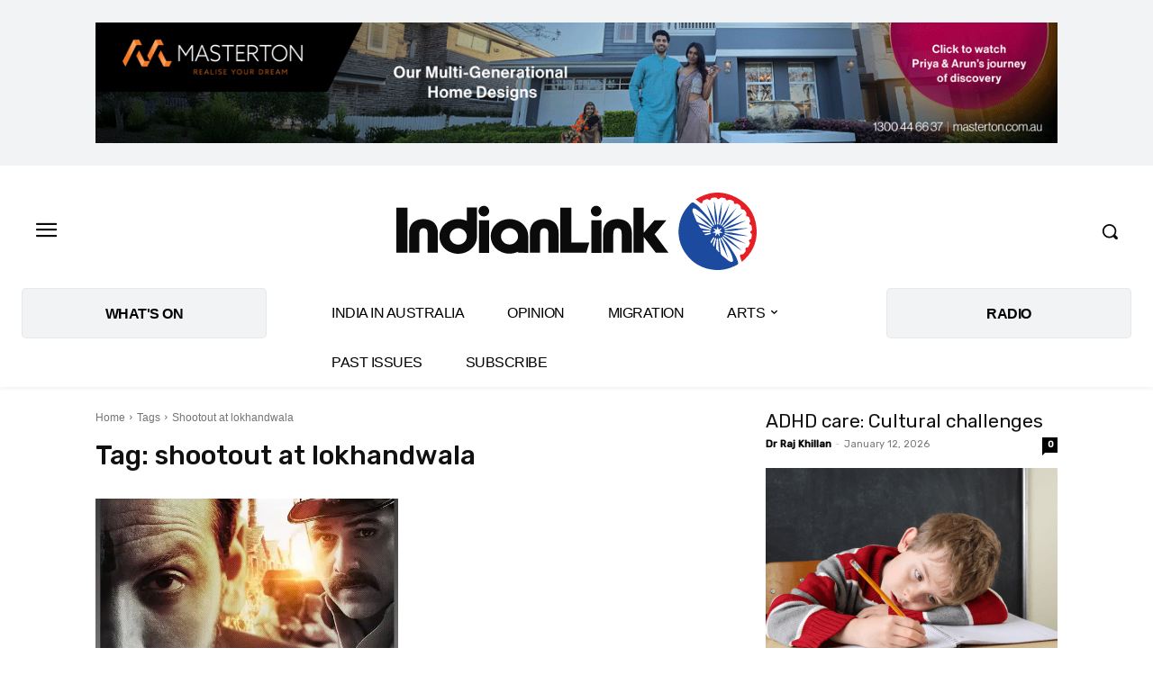

--- FILE ---
content_type: text/html; charset=utf-8
request_url: https://www.google.com/recaptcha/api2/aframe
body_size: 266
content:
<!DOCTYPE HTML><html><head><meta http-equiv="content-type" content="text/html; charset=UTF-8"></head><body><script nonce="o21YMhZpt_r4PLObW-mhDQ">/** Anti-fraud and anti-abuse applications only. See google.com/recaptcha */ try{var clients={'sodar':'https://pagead2.googlesyndication.com/pagead/sodar?'};window.addEventListener("message",function(a){try{if(a.source===window.parent){var b=JSON.parse(a.data);var c=clients[b['id']];if(c){var d=document.createElement('img');d.src=c+b['params']+'&rc='+(localStorage.getItem("rc::a")?sessionStorage.getItem("rc::b"):"");window.document.body.appendChild(d);sessionStorage.setItem("rc::e",parseInt(sessionStorage.getItem("rc::e")||0)+1);localStorage.setItem("rc::h",'1768424482619');}}}catch(b){}});window.parent.postMessage("_grecaptcha_ready", "*");}catch(b){}</script></body></html>

--- FILE ---
content_type: application/javascript
request_url: https://p9dzm74w.tinifycdn.com/wp-content/plugins/streamweasels-youtube-integration/public/dist/streamweasels-youtube-public.min.js?ver=1.4.1
body_size: 5226
content:
function streamWeaselsYouTube(e){this._opts=e,this.uuid=e.uuid,this.channelID=e.channelID,this.channelTitle="",this.playlistID=e.playlistID,this.liveStreamID=e.liveStreamID,this.pageToken=e.pageToken,this.limit=e.limit,this.layout=e.layout,this.slideCount=e.slideCount,this.titleOverride=e.titleOverride,this.pagination=e.pagination,this.embed=e.embed,this.embedMuted=e.embedMuted,this.showOffline=e.showOffline,this.showOfflineText=e.showOfflineText,this.showOfflineImage=e.showOfflineImage,this.autoload=e.autoload,this.autoplay=e.autoplay,this.logoImage=e.logoImage,this.logoBgColour=e.logoBgColour,this.logoBorderColour=e.logoBorderColour,this.tileSorting=e.tileSorting,this.tileBgColour=e.tileBgColour,this.tileTitleColour=e.tileTitleColour,this.tileSubtitleColour=e.tileSubtitleColour,this.hoverColour=e.hoverColour,this.enableCache=e.enableCache,this.hideShorts=e.hideShorts,this.shortsIds=e.shortsIds,this.translationsLive=e.translationsLive,this.translationsViews=e.translationsViews,this.translationsNextPage=e.translationsNextPage,this.translationsPrevPage=e.translationsPrevPage,this.nonce=e.nonce,this.wrapper=document.querySelector(".cp-streamweasels-youtube--"+this.uuid),this.target=this.wrapper.querySelector(".cp-streamweasels-youtube__streams"),this.loading=this.wrapper.querySelector(".cp-streamweasels-youtube__loader"),this.player=this.wrapper.querySelector(".cp-streamweasels-youtube__player"),this.liveStreamID?this._getUploadID(this.liveStreamID):this.playlistID?this.enableCache&&streamWeaselsYouTubeVars.cacheData.channelID==this.playlistID?(console.log("pulling playlist from YouTube cache"),this._appendVideos(streamWeaselsYouTubeVars.cacheData.items,0)):this._getChannelVideos([this.playlistID],this.pageToken):this.channelID?"showcase"==this.layout?this._getShortsID(this.channelID):this.enableCache&&streamWeaselsYouTubeVars.cacheData.channelID==this.channelID?(console.log("pulling channel from YouTube cache"),this._appendVideos(streamWeaselsYouTubeVars.cacheData.items,0)):this._getUploadID(this.channelID):this._getUploadID("UCAuUUnT6oDeKwE6v1NGQxug")}function swyiFetchFreshNonce(){return fetch(streamWeaselsYouTubeVars.ajaxUrl,{method:"POST",headers:{"Content-Type":"application/x-www-form-urlencoded"},body:"action=swyi_get_fresh_nonce"}).then(e=>{if(e.ok)return e.json();throw new Error("fetchFreshNonce() failed")}).then(e=>{if(e.success&&e.data&&e.data.nonce)return e.data.nonce;throw new Error("fetchFreshNonce() success - data not valid: "+JSON.stringify(e))})}streamWeaselsYouTube.prototype=Object.create(null,{constructor:{value:streamWeaselsYouTube},_handleApiResponse:{value:function(e,t){return"rest_cookie_invalid_nonce"===e.code?(console.error(t+" - nonce validation failed:",e),!1):!!Array.isArray(e.items)||(console.error(t+" - unexpected data format:",e),!1)}},_getUploadID:{value:function(e){for(var t=e.split(","),s=[],a=0;a<t.length;a++){var i=t[a].trim();0===i.indexOf("UC")?s.push("UU"+i.substring(2)):(console.warn('ID does not start with "UC":',i),s.push(i))}this.liveStreamID?(this.wrapper.dataset.total=this.liveStreamID.split(",").length,this._getLiveVideos(s)):this.channelID&&this._getChannelVideos(s,!1)}},_getShortsID:{value:function(e){for(var t=e.split(","),s=[],a=0;a<t.length;a++){var i=t[a].trim();0===i.indexOf("UC")?s.push("UUSH"+i.substring(2)):(console.warn('ID does not start with "UC":',i),s.push(i))}this._getShorts(s)}},_getChannelVideos:{value:function(e,t=!1){for(var s="&maxResults="+this.limit,a=[],i=[],o=0,r=0;r<e.length;r++)(function(r){var l="&playlistId="+e[r];t&&(l+="&pageToken="+t),a[r]=new XMLHttpRequest,a[r].open("GET","/?rest_route=/streamweasels-youtube/v1/fetch-videos/"+l+s),a[r].setRequestHeader("X-WP-Nonce",this.nonce),console.log("_getChannelVideos","https://www.googleapis.com/youtube/v3/playlistItems?part=snippet,contentDetails"+l+s),a[r].onreadystatechange=function(){if(4===a[r].readyState)if(o++,200===a[r].status)try{var t=JSON.parse(a[r].responseText);this._handleApiResponse(t,"_getChannelVideos")&&(1==e.length?(t.items&&0<t.items.length&&this._appendVideos(t.items),this.pagination&&"feature"!==this.layout&&"status"!==this.layout&&!this.liveStreamID&&(t.nextPageToken||t.prevPageToken)&&this._updatePagination(t.nextPageToken,t.prevPageToken,e)):(i=i.concat(t.items||[]),o===e.length&&this._appendVideos(i.sort(function(e,t){return e=new Date(e.snippet.publishedAt),new Date(t.snippet.publishedAt)-e}))))}catch(t){console.error("Failed to parse response for request index:",r,t)}else console.error("HTTP Error for request index:",r,"Status:",a[r].status)}.bind(this),a[r].send()}).bind(this)(r)}},_getLiveVideos:{value:function(e){for(var t="&maxResults=50",s=0;s<e.length;s++)(function(s){var a=new XMLHttpRequest,i="&playlistId="+e[s];a.open("GET","/?rest_route=/streamweasels-youtube/v1/fetch-videos/"+i+t),a.setRequestHeader("X-WP-Nonce",this.nonce),console.log("_getLiveVideos","https://www.googleapis.com/youtube/v3/playlistItems?part=snippet"+i+t),a.onreadystatechange=function(){if(4===a.readyState)if(200===a.status)try{var e,t=JSON.parse(a.responseText);this._handleApiResponse(t,"_getLiveVideos")&&t.items&&0<t.items.length&&(e=t.items.map(function(e){return e.snippet.resourceId.videoId}).join(","),this._checkLiveStatus(e))}catch(e){console.error("Failed to parse response for request at index:",s,e)}else console.error("HTTP Error for request at index:",s,"Status:",a.status),this.wrapper.dataset.total--}.bind(this),a.onerror=function(){console.error("Network Error for request at index:",s)},a.send()}).bind(this)(s)}},_getShorts:{value:function(e){for(var t=[],s=[],a=0,i=0;i<e.length;i++)(function(i){var o="&maxResults=100",r="&playlistId="+e[i];t[i]=new XMLHttpRequest,t[i].open("GET","/?rest_route=/streamweasels-youtube/v1/fetch-videos/"+r+o),t[i].setRequestHeader("X-WP-Nonce",this.nonce),console.log("_getShorts","https://www.googleapis.com/youtube/v3/playlistItems?part=snippet"+r+o),t[i].onreadystatechange=function(){if(4===t[i].readyState)if(a++,200===t[i].status)try{var o,r=JSON.parse(t[i].responseText);this._handleApiResponse(r,"_getShorts")&&(r.items&&0<r.items.length&&(o=r.items,s=s.concat(o)),a===e.length)&&(0<s.length?(s.sort(function(e,t){return new Date(t.snippet.publishedAt)-new Date(e.snippet.publishedAt)}),this._appendVideos(s)):(this.showOfflineText="No Shorts Found!",this._postAppend()))}catch(o){console.error("Failed to parse response: ",o)}else console.error("Request failed with status: ",t[i].status)}.bind(this),t[i].send()}).bind(this)(i)}},_checkLiveStatus:{value:function(e){var t="&id="+e,s=[];s[e]=new XMLHttpRequest,s[e].open("GET","/?rest_route=/streamweasels-youtube/v1/fetch-live/"+t),s[e].setRequestHeader("X-WP-Nonce",this.nonce),console.log("_checkLiveStatus","https://www.googleapis.com/youtube/v3/videos"+t),s[e].onreadystatechange=function(){if(4===s[e].readyState)if(200===s[e].status)try{var t=JSON.parse(s[e].responseText);if(this._handleApiResponse(t,"_checkLiveStatus")){for(var a=null,i=0;i<t.items.length;i++)if("live"===t.items[i].snippet.liveBroadcastContent){a=t.items[i],this.wrapper.dataset.online++;break}!a&&0<t.items.length&&(a=t.items[0],this.wrapper.dataset.offline++),a&&this._appendLiveStreams(a)}}catch(t){console.error("Failed to parse response:",t)}else console.error("HTTP Error:",s[e].status),this.wrapper.dataset.total--}.bind(this),s[e].send()}},_appendVideos:{value:function(e){var t=0;this.target.innerHTML="";for(var s=0;s<e.length;s++){t++;var a=e[s]?.snippet,i=a.thumbnails?.maxres?.url||a.thumbnails?.standard?.url||a.thumbnails?.high?.url||a.thumbnails?.medium?.url||a.thumbnails?.["default"]?.url,o=a.title,r=this._daysAgo(a.publishedAt),l=a.resourceId?.videoId,n=e[s]?.status?.privacyStatus||"public",u=(h=this.titleOverride||a.channelTitle||"").toLowerCase(),d="",h=(d=(this.hideShorts&&this.shortsIds&&(shortsIdArray=this.shortsIds.split(",")).includes(l)&&(n="private"),`\n\t\t\t\t${d=""!==this.logoImage?`<img class="cp-stream__logo" src="${this.logoImage}" style="${this.logoBorderColour&&"border-color:"+this.logoBorderColour};${this.logoBgColour&&"background-color:"+this.logoBgColour}">`:d}<div class="cp-stream__info-wrapper">\n\t\t\t\t\t<span class="cp-stream__title" style="${this.tileTitleColour&&"color:"+this.tileTitleColour}">${o}</span>\n\t\t\t\t\t<span class="cp-stream__meta" style="${this.tileSubtitleColour&&"color:"+this.tileSubtitleColour}"><strong class="cp-stream__meta--game">${h}</strong> • ${r}</span>\n\t\t\t\t\t</div>\n\t\t\t\t`),`\n\t\t\t\t\t<div class="cp-stream cp-stream--online" style="${this.hoverColour&&"background-color:"+this.hoverColour}" data-user="${u}" data-status="${n}">\n\t\t\t\t\t\t<a class="cp-stream__inner" href="https://www.youtube.com/watch?v=${l}" target="_blank" title="${o}" data-channel-name="${u}" data-video-id="${l}" data-language="en" data-type="video" data-date="${this._days(a.publishedAt)}" data-status="online" style="${this.tileBgColour&&"background-color:"+this.tileBgColour};${this.tileRoundedCorners&&"border-radius:"+this.tileRoundedCorners+"px"};">\n\t\t\t\t\t\t\t<div class="cp-stream__image">\n\t\t\t\t\t\t\t\t<img loading="lazy" src="${i}">\n\t\t\t\t\t\t\t\t<div class="cp-stream__overlay"></div>\n                                <div class="cp-stream__embed-inside"></div>\n\t\t\t\t\t\t\t</div>\n\t\t\t\t\t\t\t<div class="cp-stream__info">\n\t\t\t\t\t\t\t\t${d}\n\t\t\t\t\t\t\t</div>\n\t\t\t\t\t\t</a>\n\t\t\t\t\t</div>\n\t\t\t\t`);if(this.target.insertAdjacentHTML("beforeend",h),this.wrapper.dataset.online++,t==this.limit||t==e.length){this._postAppend();break}}}},_appendLiveStreams:{value:function(e){var t,s,a,i,o,r,l,n=e.snippet,u=n.liveBroadcastContent;("live"==u||this.showOffline)&&(1==this.showOffline&&parseInt(this.wrapper.dataset.total)<this.limit||0==this.showOffline&&parseInt(this.wrapper.dataset.online)<this.limit)&&(t=n.channelTitle,n.thumbnails.medium?s=n.thumbnails.medium.url:streamWeaselsYouTubeVars.thumbnail,a=n.title,r=this._daysAgo(n.publishedAt),i=n.channelTitle,e=e.id,o=n.channelId,"status"==this.layout&&"live"==u&&(r=this.translationsLive),(l="")!==this.logoImage&&(l=`<img class="cp-stream__logo" src="${this.logoImage}" style="${this.logoBorderColour&&"border-color:"+this.logoBorderColour};${this.logoBgColour&&"background-color:"+this.logoBgColour}">`),liveMeta="live"==u?`<span class="cp-stream__meta--live">${this.translationsLive}</span>`:"• "+r,r=`\n                    ${l}<div class="cp-stream__info-wrapper">\n                        <span class="cp-stream__title" style="${this.tileTitleColour&&"color:"+this.tileTitleColour}">${a}</span>\n                        <span class="cp-stream__meta" style="${this.tileSubtitleColour&&"color:"+this.tileSubtitleColour}"><strong class="cp-stream__meta--game">${t}</strong> ${liveMeta}</span>\n                        </div>\n                    `,l=`\n                        <div class="cp-stream cp-stream--${u}" style="${this.hoverColour&&"background-color:"+this.hoverColour}" data-user="${i.toLowerCase()}">\n                            <a class="cp-stream__inner" href="https://www.youtube.com/watch?v=${e}" target="_blank" title="${a}" data-channel-name="${i.toLowerCase()}" data-video-id="${e}" data-channel-id="${o}" data-language="en" data-type="video" data-date="${this._days(n.publishedAt)}"  data-live="${"live"==u?1:0}" style="${this.tileBgColour&&"background-color:"+this.tileBgColour};${this.tileRoundedCorners&&"border-radius:"+this.tileRoundedCorners+"px"};">\n                                <div class="cp-stream__image">\n                                    <img loading="lazy" src="${s}">\n                                    <div class="cp-stream__overlay">\n                                        <span class="cp-stream__live-status">${this.translationsLive}</span>\n                                    </div>\n                                    <div class="cp-stream__embed-inside"></div>\n                                </div>\n                                <div class="cp-stream__info">\n                                    ${r}\n                                </div>\n                            </a>\n                        </div>\n                    `,this.target.insertAdjacentHTML("beforeend",l)),this.wrapper.dataset.total==parseInt(this.wrapper.dataset.offline,10)+parseInt(this.wrapper.dataset.online,10)&&this._postAppend()}},_postAppend:{value:function(){var e;this.loading&&this.loading.remove(),this._sortStreams(),0==this.wrapper.dataset.online&&(this.wrapper.classList.add("cp-streamweasels-youtube--all-offline"),this.showOfflineText||this.showOfflineImage)&&this._offlineMessage(),"feature"==this.layout&&this.target.children.length&&(1==(e=this.target.querySelectorAll(".cp-stream")).length&&(e=e[0].cloneNode(!0),this.target.appendChild(e)),setTimeout(function(){startYTFlipster(this.wrapper,this.target)}.bind(this),300)),"showcase"==this.layout&&this._startShowcase(this.wrapper,this.target),"status"==this.layout&&(this.wrapper.classList.add("cp-streamweasels-youtube--loaded"),setTimeout(function(){this.target.classList.add("cp-streamweasels-youtube__streams--loaded")}.bind(this),1e3),setTimeout(function(){this.wrapper.classList.add("cp-streamweasels-youtube--animation-finished")}.bind(this),2e3),this.target.classList.contains("cp-streamweasels-youtube__streams--carousel-0"))&&setTimeout(function(){jQuery(this.target).slick({dots:!1,slidesToShow:1,slidesToScroll:1,swipeToSlide:!0,prevArrow:'<button type="button" class="slick-prev"><svg fill="#FFFFFF" height="24" viewBox="0 0 24 24" width="24"><path d="M15.41 16.09l-4.58-4.59 4.58-4.59L14 5.5l-6 6 6 6z"/><path d="M0-.5h24v24H0z" fill="none"/></svg></button>',nextArrow:'<button type="button" class="slick-next"><svg fill="#FFFFFF" height="24" viewBox="0 0 24 24" width="24"><path d="M8.59 16.34l4.58-4.59-4.58-4.59L10 5.75l6 6-6 6z"/><path d="M0-.25h24v24H0z" fill="none"/></svg></button>'})}.bind(this),3e3),this._clickHandler()}},_clickHandler:{value:function(){var e;this.autoload&&0<(e=this.wrapper.querySelectorAll('.cp-stream:not([data-status="private"])')).length&&(e=e[0].querySelector("a"),this._embedVideo(e)),this.wrapper.querySelectorAll(".cp-stream__inner").forEach(e=>{e.addEventListener("click",function(t){t.preventDefault(),this._embedVideo(e)}.bind(this))})}},_embedVideo:{value:function(e){var t,s=document.querySelector("body"),a=this.wrapper.querySelector(".cp-streamweasels-youtube__player");"youtube"==this.embed&&window.open("https://youtube.com/watch?v="+e.dataset.videoId,"_blank"),"status"==this.layout&&"page"==this.embed&&(this.embed="popup"),"page"==this.embed&&((t=this.wrapper.querySelector(".cp-streamweasels-youtube__player")).innerHTML="",t.insertAdjacentHTML("afterbegin",'<div class="cp-streamweasels-youtube__player-target"></div>'),a=this.wrapper.querySelector(".cp-streamweasels-youtube__player-target"),new YT.Player(a,{height:"390",width:"640",videoId:e.dataset.videoId,playerVars:{playsinline:1},events:{onReady:function(e){this.embedMuted&&e.target.mute(),this.autoplay&&e.target.playVideo()}.bind(this),onStateChange:function(){}.bind(this)}}),this.player.classList.add("cp-streamweasels-youtube__player--active"),this.wrapper.classList.add("cp-streamweasels-youtube--embed-page-active")),"popup"==this.embed&&(s.insertAdjacentHTML("beforeend",'<div class="cp-streamweasels-modal">\n                <div class="cp-streamweasels-modal__player"><div class="cp-streamweasels-modal__player-target"></div></div>\n            </div>'),t=document.querySelector(".cp-streamweasels-modal"),a=document.querySelector(".cp-streamweasels-modal__player-target"),new YT.Player(a,{height:"390",width:"640",videoId:e.dataset.videoId,playerVars:{playsinline:1},events:{onReady:function(e){this.embedMuted&&e.target.mute(),this.autoplay&&e.target.playVideo()}.bind(this),onStateChange:function(){}.bind(this)}}),this._modalControls(t),this.wrapper.classList.add("cp-streamweasels-youtube--embed-popup-active")),"feature"==this.layout&&"inside"==this.embed&&setTimeout(function(){var t=this.wrapper.querySelector(".flipster__item--current"),s=t.querySelector(".cp-stream__image"),a=t.querySelector(".cp-stream__embed-inside"),i=s.querySelector("iframe"),o=(s=s.querySelector("img")).width;s=s.height;"detailed"==this.tileLayout&&(s+=48),t.classList.add("flipster__item--embed"),i&&i.remove(),new YT.Player(a,{height:s,width:o,videoId:e.dataset.videoId,playerVars:{playsinline:1},events:{onReady:function(e){this.embedMuted&&e.target.mute(),e.target.playVideo()}.bind(this),onStateChange:function(){}.bind(this)}}),this.wrapper.classList.add("cp-streamweasels-youtube--embed-page-active"),this.embedTitle=!1}.bind(this),500),"showcase"!=this.layout||"inside"!=this.embed||e.classList.contains("slick__item--embed")||(a=(s=e).querySelector(".cp-stream__image"),t=s.querySelector(".cp-stream__embed-inside"),s=a.querySelector("iframe"),a.querySelector("img"),e.classList.add("slick__item--embed"),s&&s.remove(),new YT.Player(t,{height:"100%",width:"100%",videoId:e.dataset.videoId,playerVars:{playsinline:1},events:{onReady:function(e){this.embedMuted&&e.target.mute(),e.target.playVideo()}.bind(this),onStateChange:function(){}.bind(this)}}),this.wrapper.classList.add("cp-streamweasels-youtube--embed-page-active"),this.embedTitle=!1),this.embedTitle&&"page"==this.embed&&"online"==e.dataset.status&&this._embedTitle(e.getAttribute("title"))}},_sortStreams:{value:function(){var e=this.wrapper.querySelector(".cp-streamweasels-youtube__streams");[...e.children].sort(function(e,t){return this.liveStreamID&&0<this.wrapper.dataset.online?0==e.children[0].dataset.live?1:-1:"alpha"==this.tileSorting?e.children[0].getAttribute("title")>t.children[0].getAttribute("title")?1:-1:"least"==this.tileSorting?t.children[0].dataset.date-e.children[0].dataset.date:"most"==this.tileSorting?e.children[0].dataset.date-t.children[0].dataset.date:"random"==this.tileSorting?.5-Math.random():void 0}.bind(this)).forEach(t=>{e.appendChild(t)})}},_offlineMessage:{value:function(){var e=`<div class="cp-streamweasels-youtube__offline">\n                ${this.showOfflineImage&&"<img src='"+this.showOfflineImage+"'>"}\n                ${this.showOfflineText&&"<h3>"+this.showOfflineText+"</h3>"}\n            </div>`;this.wrapper.querySelector(".cp-streamweasels-youtube__offline-wrapper").innerHTML="",this.wrapper.querySelector(".cp-streamweasels-youtube__offline-wrapper").insertAdjacentHTML("beforeend",e)}},_updatePagination:{value:function(e,t,s){this.wrapper.querySelector(".cp-streamweasels-youtube__pagination").innerHTML="",t&&(this.wrapper.dataset.prevPageToken=t,this.wrapper.querySelector(".cp-streamweasels-youtube__pagination").insertAdjacentHTML("beforeend",'<a class="cp-streamweasels-youtube__pagination--prev" href="#" data-prev="'+t+'" data-uuid="'+this.uuid+'" data-playlist="'+s+'">❮ '+this.translationsPrevPage+"</a>"),this.wrapper.querySelector(".cp-streamweasels-youtube__pagination--prev").onclick=function(e){YTGetNextPage(e)}),e&&(this.wrapper.dataset.nextPageToken=e,this.wrapper.querySelector(".cp-streamweasels-youtube__pagination").insertAdjacentHTML("beforeend",'<a class="cp-streamweasels-youtube__pagination--next" href="#" data-next="'+e+'" data-uuid="'+this.uuid+'" data-playlist="'+s+'">'+this.translationsNextPage+" ❯</a>"),this.wrapper.querySelector(".cp-streamweasels-youtube__pagination--next").onclick=function(e){YTGetNextPage(e)})}},_modalControls:{value:function(e){e.addEventListener("click",function(t){e.remove()}),document.onkeydown=function(t){"Escape"===t.key&&e.remove()}}},_daysAgo:{value:function(e){var t=new Date,s=((e=new Date(e)).setDate(e.getDate()),t-e),a=0;if((s=Math.floor(s/1e3))<2)return"a moment ago";if(s<5)return"moments ago";if(s<60)return s+" seconds ago";if(s<120)return"a minute ago";if(s<3600){for(;60<=s;)s-=60,a+=1;return a+" minutes ago"}if(s<7200)return"an hour ago";if(s<86400){for(;3600<=s;)s-=3600,a+=1;return a+" hours ago"}if(s<172800)return"a day ago";if(s<604800){for(;172800<=s;)s-=172800,a+=1;return a+" days ago"}if(s<1209600)return"a week ago";if(s<2592e3){for(;604800<=s;)s-=604800,a+=1;return a+" weeks ago"}if(s<5184e3)return"a month ago";if(s<31536e3){for(;2592e3<=s;)s-=2592e3,a+=1;return a+" months ago"}return s<141912e4?"more than year ago":void 0}},_days:{value:function(e){var t=new Date;(e=new Date(e)).setDate(e.getDate()),t-=e;return Math.floor(t/1e3)}},_startShowcase:{value:function(e,t){jQuery(window).resize(function(){jQuery(t).slick("slickSetOption","slidesToShow",this._slidesToShow(e),!0)}.bind(this)),jQuery(t).slick({dots:!1,slidesToShow:this._slidesToShow(e),slidesToScroll:1,swipeToSlide:!0,prevArrow:'<button type="button" class="slick-prev"><svg fill="#FFFFFF" height="24" viewBox="0 0 24 24" width="24"><path d="M15.41 16.09l-4.58-4.59 4.58-4.59L14 5.5l-6 6 6 6z"/><path d="M0-.5h24v24H0z" fill="none"/></svg></button>',nextArrow:'<button type="button" class="slick-next"><svg fill="#FFFFFF" height="24" viewBox="0 0 24 24" width="24"><path d="M8.59 16.34l4.58-4.59-4.58-4.59L10 5.75l6 6-6 6z"/><path d="M0-.25h24v24H0z" fill="none"/></svg></button>'})}},_slidesToShow:{value:function(e){return slidesToShow=1280<=e.offsetWidth?this.slideCount||6:1024<=e.offsetWidth?this.slideCount||5:768<=e.offsetWidth?this.slideCount||4:560<=e.offsetWidth?3:380<=e.offsetWidth?2:1}}});var streamWeaselsYouTubeNodes=document.querySelectorAll(".cp-streamweasels-youtube");function YTGetNextPage(e){e.preventDefault(),swyiFetchFreshNonce().then(function(freshNonce){var uuid=e.target.dataset.uuid,streamWeaselsYouTubeVarUuid,pageToken,playlist,streamWeaselsYouTubeInit;/^\d+$/.test(uuid)?(streamWeaselsYouTubeVarUuid=eval("streamWeaselsYouTubeVars"+uuid),pageToken=e.target.dataset.next||e.target.dataset.prev,playlist=e.target.dataset.playlist,streamWeaselsYouTubeInit=new streamWeaselsYouTube({uuid:uuid,playlistID:playlist,pageToken:pageToken,limit:streamWeaselsYouTubeVarUuid.limit,pagination:streamWeaselsYouTubeVarUuid.pagination,embed:streamWeaselsYouTubeVarUuid.embed,embedMuted:streamWeaselsYouTubeVarUuid.embedMuted,showOffline:streamWeaselsYouTubeVarUuid.showOffline,showOfflineText:streamWeaselsYouTubeVarUuid.showOfflineText,showOfflineImage:streamWeaselsYouTubeVarUuid.showOfflineImage,autoload:streamWeaselsYouTubeVarUuid.autoload,autoplay:streamWeaselsYouTubeVarUuid.autoplay,logoImage:streamWeaselsYouTubeVarUuid.logoImage,logoBgColour:streamWeaselsYouTubeVarUuid.logoBgColour,logoBorderColour:streamWeaselsYouTubeVarUuid.logoBorderColour,tileSorting:streamWeaselsYouTubeVarUuid.tileSorting,tileBgColour:streamWeaselsYouTubeVarUuid.tileBgColour,tileTitleColour:streamWeaselsYouTubeVarUuid.tileTitleColour,tileSubtitleColour:streamWeaselsYouTubeVarUuid.tileSubtitleColour,hoverColour:streamWeaselsYouTubeVarUuid.hoverColour,enableCache:streamWeaselsYouTubeVarUuid.enableCache,hideShorts:streamWeaselsYouTubeVarUuid.hideShorts,shortsIds:streamWeaselsYouTubeVarUuid.shortsIds,translationsLive:streamWeaselsYouTubeVarUuid.translationsLive,translationsViews:streamWeaselsYouTubeVarUuid.translationsViews,translationsNextPage:streamWeaselsYouTubeVarUuid.translationsNextPage,translationsPrevPage:streamWeaselsYouTubeVarUuid.translationsPrevPage,nonce:freshNonce})):console.error("Invalid UUID:",uuid)})["catch"](function(e){console.error("Error fetching nonce:",e)})}function startYTFlipster(e,t){var s=2;switch(t.querySelectorAll(".cp-stream--live").length){case 1:s=0;break;case 2:s=1}jQuery(e).flipster({style:"carousel",itemContainer:".cp-streamweasels-youtube__streams",itemSelector:".cp-stream",loop:!0,buttons:!0,spacing:-.5,scrollwheel:!1,start:s,onItemSwitch:function(){var t,s,a,i=e.querySelector(".flipster__item--embed"),o=e.querySelector(".flipster__item--past-1"),r=e.querySelector(".flipster__item--future-1");i&&(t=i.querySelector("iframe"),o&&(s=o.querySelector("iframe")),r&&(a=r.querySelector("iframe")),i.classList.remove("flipster__item--embed"),t&&(t.insertAdjacentHTML("beforebegin",'<div class="cp-stream__embed-inside"></div>'),t.remove()),s&&(t.insertAdjacentHTML("beforebegin",'<div class="cp-stream__embed-inside"></div>'),t.remove()),a)&&(t.insertAdjacentHTML("beforebegin",'<div class="cp-stream__embed-inside"></div>'),t.remove())}})}streamWeaselsYouTubeNodes.forEach(function(item,index,array){var uuid=item.dataset.uuid;/^\d+$/.test(uuid)?swyiFetchFreshNonce().then(function(freshNonce){var streamWeaselsYouTubeVarUuid=eval("streamWeaselsYouTubeVars"+uuid),streamWeaselsYouTubeInit=new streamWeaselsYouTube({uuid:uuid,channelID:streamWeaselsYouTubeVarUuid.YouTubeChannelID,playlistID:streamWeaselsYouTubeVarUuid.YouTubePlaylistID,pageToken:!1,liveStreamID:streamWeaselsYouTubeVarUuid.YouTubeLiveStreamID,titleOverride:streamWeaselsYouTubeVarUuid.titleOverride,limit:streamWeaselsYouTubeVarUuid.limit,layout:streamWeaselsYouTubeVarUuid.layout,slideCount:streamWeaselsYouTubeVarUuid.slideCount,pagination:streamWeaselsYouTubeVarUuid.pagination,embed:streamWeaselsYouTubeVarUuid.embed,embedMuted:streamWeaselsYouTubeVarUuid.embedMuted,showOffline:streamWeaselsYouTubeVarUuid.showOffline,showOfflineText:streamWeaselsYouTubeVarUuid.showOfflineText,showOfflineImage:streamWeaselsYouTubeVarUuid.showOfflineImage,autoload:streamWeaselsYouTubeVarUuid.autoload,autoplay:streamWeaselsYouTubeVarUuid.autoplay,logoImage:streamWeaselsYouTubeVarUuid.logoImage,logoBgColour:streamWeaselsYouTubeVarUuid.logoBgColour,logoBorderColour:streamWeaselsYouTubeVarUuid.logoBorderColour,tileSorting:streamWeaselsYouTubeVarUuid.tileSorting,tileBgColour:streamWeaselsYouTubeVarUuid.tileBgColour,tileTitleColour:streamWeaselsYouTubeVarUuid.tileTitleColour,tileSubtitleColour:streamWeaselsYouTubeVarUuid.tileSubtitleColour,hoverColour:streamWeaselsYouTubeVarUuid.hoverColour,enableCache:streamWeaselsYouTubeVarUuid.enableCache,hideShorts:streamWeaselsYouTubeVarUuid.hideShorts,shortsIds:streamWeaselsYouTubeVarUuid.shortsIds,translationsLive:streamWeaselsYouTubeVarUuid.translationsLive,translationsViews:streamWeaselsYouTubeVarUuid.translationsViews,translationsNextPage:streamWeaselsYouTubeVarUuid.translationsNextPage,translationsPrevPage:streamWeaselsYouTubeVarUuid.translationsPrevPage,nonce:freshNonce})})["catch"](function(e){console.error("Error fetching nonce:",e)}):console.error("Invalid UUID:",uuid)});